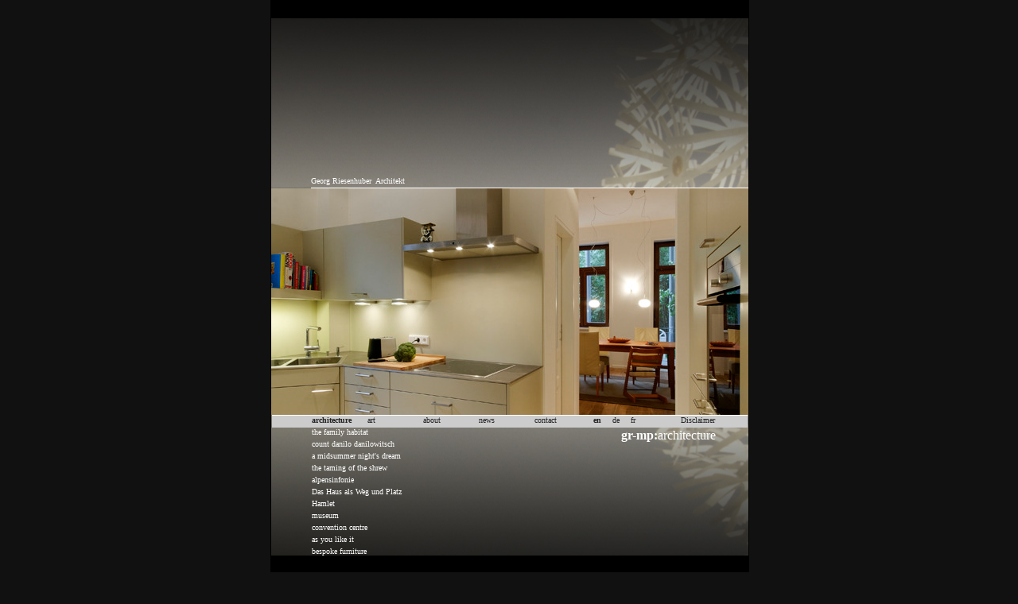

--- FILE ---
content_type: text/html;charset=UTF-8
request_url: https://www.gr-mp.com/en/projects.html;jsessionid=02748E7A66AB0AE6B8F78D40B94915B3
body_size: 6231
content:
<!DOCTYPE html>
<html lang="en">
<head>
<meta charset="utf-8" />
<link href="/templates/default/css/template.css;jsessionid=35CF461A02192B5D0DDEBEB0D3EC7BF1?v20140708" rel="stylesheet" type="text/css"/>
<link rel="stylesheet" type="text/css" href="/library/assets/css/assets.css;jsessionid=35CF461A02192B5D0DDEBEB0D3EC7BF1" />
<link href="/templates/default/css/default.css;jsessionid=35CF461A02192B5D0DDEBEB0D3EC7BF1?v20140708" rel="stylesheet" type="text/css"/>
<!--[if IE 7]><link href="css/ie7only_aw.css" rel="stylesheet" type="text/css" /><![endif]-->
<title>gr-mp-architecture - Georg Riesenhuber, Architekt - architecture</title>
<META name=description content=""><META name=keywords content=""></head>
<body class=" template-default" id="projects">
<div id="hintergrund">
	<div id="header"></div>
	<div id="hg2">
		<div class="background"></div>
		<div id="gesamt">
			<div id="topmenu"><div id="mainlevel_menu_top"><ul><li><a href="/en/about/people/cv.html">Georg Riesenhuber</a></li></ul></div> <p class="titelklein">&nbsp;Architekt</p> </div>
			<div id="artikel_links"> 
				<table class="contentpaneopen">
				<tbody><tr>
				<td valign="top">
					<div class="content"><h1>architecture</h1><img src="/library/images/resized/default/content/residential.jpg" alt="" class="left"/>
</div>
					<div id="contenttoc"></div>
				</td>
				</tr>
				</tbody>
				</table>
				<span class="article_separator">&nbsp;</span>
			</div>
			<div id="artikel_rechts">
			<a href="http://www.gr-mp.com/en/contact.html" class="titel"><strong>gr-mp:</strong>architecture</a>
			</div>
			<div id="menu">
				<div id="mainmenu"><div id="mainlevelmainnav"><ul>

<li class="item-02 projects"><a href="/en/projects.html;jsessionid=35CF461A02192B5D0DDEBEB0D3EC7BF1" class="selected">architecture</a><ul>

<li class="item-03 the-family-habitat"><a href="/en/projects/the-family-habitat.html;jsessionid=35CF461A02192B5D0DDEBEB0D3EC7BF1">the family habitat</a></li>
<li class="item-04 lifestyle-celibate"><a href="/en/projects/lifestyle-celibate.html;jsessionid=35CF461A02192B5D0DDEBEB0D3EC7BF1">count danilo danilowitsch</a></li>
<li class="item-05 a-midsummer-nights-dream"><a href="/en/projects/a-midsummer-nights-dream.html;jsessionid=35CF461A02192B5D0DDEBEB0D3EC7BF1">a midsummer night's dream</a></li>
<li class="item-06 the-taming-of-the-shrew"><a href="/en/projects/the-taming-of-the-shrew.html;jsessionid=35CF461A02192B5D0DDEBEB0D3EC7BF1">the taming of the shrew</a></li>
<li class="item-07 alpensinfonie"><a href="/en/projects/alpensinfonie.html;jsessionid=35CF461A02192B5D0DDEBEB0D3EC7BF1">alpensinfonie</a></li>
<li class="item-08 das-haus-als-weg-und-platz"><a href="/en/projects/das-haus-als-weg-und-platz.html;jsessionid=35CF461A02192B5D0DDEBEB0D3EC7BF1">Das Haus als Weg und Platz</a></li>
<li class="item-09 sagmeister"><a href="/en/projects/sagmeister.html;jsessionid=35CF461A02192B5D0DDEBEB0D3EC7BF1">Hamlet</a></li>
<li class="item-010 museum"><a href="/en/projects/museum.html;jsessionid=35CF461A02192B5D0DDEBEB0D3EC7BF1">museum</a></li>
<li class="item-011 convention-centre"><a href="/en/projects/convention-centre.html;jsessionid=35CF461A02192B5D0DDEBEB0D3EC7BF1">convention centre</a></li>
<li class="item-012 as-you-like-it"><a href="/en/projects/as-you-like-it.html;jsessionid=35CF461A02192B5D0DDEBEB0D3EC7BF1">as you like it</a></li>
<li class="item-013 moebel"><a href="/en/projects/moebel.html;jsessionid=35CF461A02192B5D0DDEBEB0D3EC7BF1">bespoke furniture</a></li>
</ul></li>
<li class="item-014 art"><a href="/en/art.html;jsessionid=35CF461A02192B5D0DDEBEB0D3EC7BF1">art</a><ul>

<li class="item-015 croquis"><a href="/en/art/croquis.html;jsessionid=35CF461A02192B5D0DDEBEB0D3EC7BF1">drawings</a></li>
<li class="item-016 calligraphy"><a href="/en/art/calligraphy.html;jsessionid=35CF461A02192B5D0DDEBEB0D3EC7BF1">calligraphy</a></li>
<li class="item-017 watercolor"><a href="/en/art/watercolor.html;jsessionid=35CF461A02192B5D0DDEBEB0D3EC7BF1">watercolor</a></li>
<li class="item-018 portrait"><a href="/en/art/portrait.html;jsessionid=35CF461A02192B5D0DDEBEB0D3EC7BF1">portrait</a></li>
<li class="item-019 covid-19"><a href="/en/art/covid-19.html;jsessionid=35CF461A02192B5D0DDEBEB0D3EC7BF1"></a></li>
</ul></li>
<li class="item-020 about"><a href="/en/about.html;jsessionid=35CF461A02192B5D0DDEBEB0D3EC7BF1">about</a><ul>

<li class="item-021 service"><a href="/en/about/service.html;jsessionid=35CF461A02192B5D0DDEBEB0D3EC7BF1">service</a></li>
<li class="item-022 people"><a href="/en/about/people.html;jsessionid=35CF461A02192B5D0DDEBEB0D3EC7BF1">people</a></li>
<li class="item-023 approach"><a href="/en/about/approach.html;jsessionid=35CF461A02192B5D0DDEBEB0D3EC7BF1">approach</a></li>
</ul></li>
<li class="item-024 news"><a href="/en/news.html;jsessionid=35CF461A02192B5D0DDEBEB0D3EC7BF1">news</a></li>
<li class="item-025 contact"><a href="/en/contact.html;jsessionid=35CF461A02192B5D0DDEBEB0D3EC7BF1">contact</a></li>
</ul></div></div>
				<div id="rightmenu"><ul>
<li><a href="/en/projects.html;jsessionid=35CF461A02192B5D0DDEBEB0D3EC7BF1" class="en en-active selected" hreflang="en">en</a></li>
<li><a href="/de/projects.html;jsessionid=35CF461A02192B5D0DDEBEB0D3EC7BF1" class="de" hreflang="de">de</a></li>
<li><a href="/fr/projects.html;jsessionid=35CF461A02192B5D0DDEBEB0D3EC7BF1" class="fr" hreflang="fr">fr</a></li>
</ul></div>
				<div id="quicklink"><a href="/en/disclaimer/disclaimer/disclaimer.html">Disclaimer</a></div>
			</div>
		</div>
	</div>
	<div id="footer"></div>
</div>
<script src="/templates/default/js/jquery.min.js;jsessionid=35CF461A02192B5D0DDEBEB0D3EC7BF1"></script>
<script src="/templates/default/js/default.js;jsessionid=35CF461A02192B5D0DDEBEB0D3EC7BF1" type="text/javascript"></script>
<script type="text/javascript">var gaJsHost = (("https:" == document.location.protocol) ? "https://ssl." : "http://www.");document.write(unescape("%3Cscript src='" + gaJsHost + "google-analytics.com/ga.js' type='text/javascript'%3E%3C/script%3E"));</script><script type="text/javascript">try {var pageTracker = _gat._getTracker("UA-397398-53");pageTracker._trackPageview();} catch(err) {}</script></body>
</html>
<!--Template: default generated on the: Wed Oct 22 19:39:37 UTC 2025-->

--- FILE ---
content_type: application/javascript
request_url: https://www.gr-mp.com/templates/default/js/default.js;jsessionid=35CF461A02192B5D0DDEBEB0D3EC7BF1
body_size: 569
content:
var selectedClass = 'selected';

$(function($) {
	var $body = $('body'),
	mainnav = $('#mainlevelmainnav'),
	mainnavFirstLevel = $('> ul > li', mainnav);
	
	if ($body.hasClass('practice')) {
		var contenttoc = $('#contenttoc');
		
		// Move current subnav to right nav
		contenttoc.append(mainnavFirstLevel.find('> a.selected').next('ul'));
		
		// Hide other subnavs
		$('ul ul', mainnav).css('display', 'none');
	} else {
		// Hide subnavs other than current
		mainnavFirstLevel.each(function() {
			var item = $(this),
			itemLink = $('> a', item);
			if (itemLink.hasClass(selectedClass) || item.find('.' + selectedClass).length > 0) {
			} else {
				$('ul', item).css('display', 'none');
			}
		});
	}
}(jQuery));